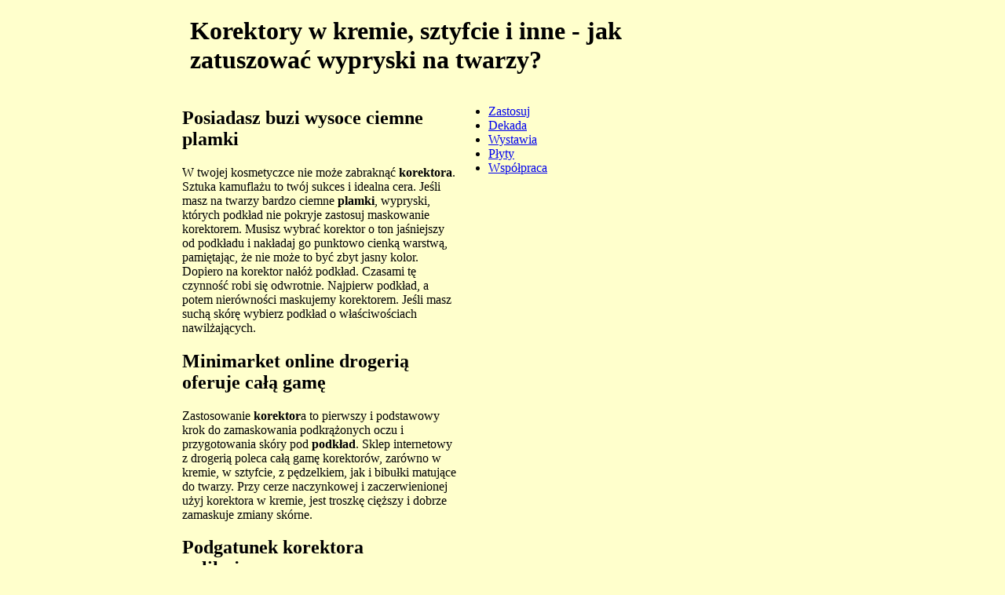

--- FILE ---
content_type: text/html
request_url: http://makeup.blog-makijaz.pl/zarowno_wypryski.php
body_size: 1944
content:
<!DOCTYPE html>
<html lang="pl-PL">
<head><meta name="description" content="Jak w prosty sposób zamaskować niedoskonałości naszej twarzy? Korektory do wyprysków w codziennym użytkowaniu przez młodsze i starsze kobiety. Zrób idealny makijaż, ciesz się pięknem!">
<title>Korektory w kremie, sztyfcie i inne - jak zatuszować wypryski na twarzy?</title>
<meta name="keywords" content="">
<meta name="Robots" content="ALL">
<link rel="stylesheet" href="pozycjonowanie.css">
<meta http-equiv="Content-Type" content="text/html; charset=utf-8"></head>
<body>
<div id="klientow">
<div id="twoim"><h1>Korektory w kremie, sztyfcie i inne - jak zatuszować wypryski na twarzy?</h1></div>
<div id="witryna"></div>
<div id="pozyskiwac"><h2>Posiadasz buzi wysoce ciemne plamki</h2><p>W twojej kosmetyczce nie może zabraknąć <strong>korektora</strong>. Sztuka kamuflażu to twój sukces i idealna cera. Jeśli masz na twarzy bardzo ciemne <b>plamki</b>, wypryski, których podkład nie pokryje zastosuj maskowanie korektorem. Musisz wybrać korektor o ton jaśniejszy od podkładu i nakładaj go punktowo cienką warstwą, pamiętając, że nie może to być zbyt jasny kolor. Dopiero na korektor nałóż podkład. Czasami tę czynność robi się odwrotnie. Najpierw podkład, a potem nierówności maskujemy korektorem. Jeśli masz suchą skórę wybierz podkład o właściwościach nawilżających.</p><h2>Minimarket online drogerią oferuje całą gamę</h2><p>Zastosowanie <strong>korektor</strong>a to pierwszy i podstawowy krok do zamaskowania podkrążonych oczu i przygotowania skóry pod <b>podkład</b>. Sklep internetowy z drogerią poleca całą gamę korektorów, zarówno w kremie, w sztyfcie, z pędzelkiem, jak i bibułki matujące do twarzy. Przy cerze naczynkowej i zaczerwienionej użyj korektora w kremie, jest troszkę cięższy i dobrze zamaskuje zmiany skórne.</p><h2>Podgatunek korektora aplikujemy</h2><p>Przy wypryskach, krostkach zastosuj korektor w <b>sztyfcie</b>. Można też stosować korektor w płynie. Ten rodzaj korektora aplikujemy gdy chcemy ukryć, retuszować zmarszczki, bruzdy i blizny. Ostatnim krokiem maskującym będzie <i>puder</i>. Dobrze mieć zarówno puder sypki jak i w kamieniu, który przyda się do poprawiania makijażu w ciągu dnia. Sklep online to dobre rozwiązanie gdy nie mamy ochoty i czasu biegać po sklepach i szukać odpowiedniego dla naszej cery kosmetyku.</p><h4><a href="/altanka-lawki-ogrodowe-mebelki.php"> Działki rekreacyjne oraz elementy, które powinny się w nich znaleźć </a></h4><p>Dobrze kiedy wszelkie mebelki ogrodowe będą utrzymane w jednakowej stylistyce. Równocześnie nie godzi się zapomnieć o fakcie, iż elementy umeblowania ogrodowe powinny odznaczać się jeszcze pewnymi względami praktycznymi. </p><h4><a href="/korporacji-wnioski-prawa-pism.php"> Monitoring korporacji może prowadzić komórka wewnętrzna albo podmiot zewnętrzny </a></h4><p>Wszystkie nieprawidłowości są wyjaśniane, a przeciw podejrzanym toczą się postępowania. O ile doszło do złamania prawa, kontrola wewnętrzna powiadamia policję. </p><h4><a href="/spre-zarki-chlodnicze-spre-zarki-rekawiczek-organizmu.php"> Sprężarki chłodnicze mają swoje zasady BHP, które obowiązują. </a></h4><p>Należałoby ponadto zdawać sobie sprawę, że sprężarki chłodnicze funkcjonują na prąd, w powiązaniu z taką sytuacją może się ponadto zdarzyć relacje z wysokim napięciem. </p></div>
<div id="szanse"><ul><li><a href="/">Zastosuj</a></li><li><a href="/przemyslowych.php">Dekada</a></li><li><a href="/normami._warstwowej._istotne.php">Wystawia</a></li><li><a href="/projektowania_kolejna.php">Płyty</a></li><li><a href="/formularz.php">Współpraca</a></li></ul></div></div>
</body></html>

--- FILE ---
content_type: text/css
request_url: http://makeup.blog-makijaz.pl/pozycjonowanie.css
body_size: 231
content:
body {font-size:16px;
padding:0;
background-color:#FFFFCC;
font-family:Verdana;
width:816px;
margin:0 auto;}
div {margin:0;
padding:0;}
#twoim {margin-top:10px;
width:706px;
margin-left:10px;}
#witryna {width: 220px;
float: left;}
#pozyskiwac {float: left;
width: 350px;}
#szanse {width: 150px;
float: left;}
#zlecenia {
	clear: both;
}